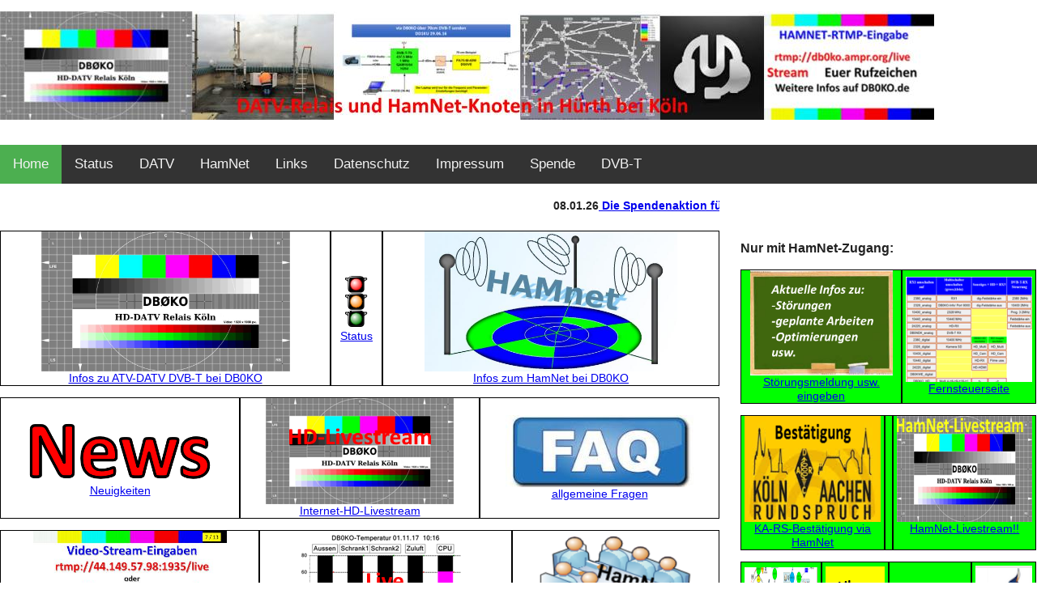

--- FILE ---
content_type: text/html; charset=UTF-8
request_url: https://db0ko.org/index.php
body_size: 7428
content:
<!doctype html>
<html class="">
<head>
<meta charset="utf-8">
<meta name="viewport" content="width=device-width, initial-scale=1">
<title>DB0KO</title>
<link href="boilerplate.css" rel="stylesheet" type="text/css">
<link href="css/responsive.css" rel="stylesheet" type="text/css">
<link href="css/layout.css" rel="stylesheet" type="text/css">
<link href="css/mbutton.css" rel="stylesheet" type="text/css">
<script src="respond.min.js"></script>
</head>
<body>

<div id="Logo"><a href="index.php"><img src="img/logo.jpg" alt="Logo"></a></div>
  <p>&nbsp;</p>
  
  <div class="topnav" id="myTopnav">
    <a href="index.php" class="active">Home</a>
    <a href="status.html">Status</a>
    <a href="datv.html">DATV</a>
    <a href="hamnet.html">HamNet</a>
    <a href="links.html">Links </a>
     <a href="datenschutz.html">Datenschutz</a>
    <a href="impressum.html">Impressum</a>
    <a href="spende.html">Spende</a>
    <a href="db0ko-70cm.html">DVB-T </a>
    <a href="javascript:void(0);" style="font-size:15px;" class="icon" onclick="myFunction()">&#9776;</a>
  </div>
 <script>
function myFunction() {
    var x = document.getElementById("myTopnav");
    if (x.className === "topnav") {
        x.className += " responsive";
    } else {
        x.className = "topnav";
    }
}
</script>
  <div id="Haupt">
    <marquee  >
  
  <h4>08.01.26<a href="aktuelles.php"><span id="nid545"> <strong>Die Spendenaktion für die Unterhaltung und Wartung des ATV Relais und HamNet Knoten DB0KO</strong> ist beendet! Aktuelle Informationen findet man unter News oder Spende!</span></a></h4>
   </marquee>
  <div style="display: table; width: 100% ;">
    <figure style="display: table-cell; border: 1px solid black; padding: 0 4px; text-align: center;"><a href="datv.html" target="new"><img src="img/db0ko_hd_testbild.jpg" alt="db0ko_hd" width="307" height="173" />
    <figcaption>Infos zu ATV-DATV DVB-T bei DB0KO<br>
    </figcaption></a></figure>
       <figure style="display: table-cell; border: 1px solid black; padding: 0 4px; text-align: center;"><a href="status.html" target="new"><img src="img/ampel.png" alt="status" width="32" height="68" /><figcaption>Status<br> </figcaption></a></figure>   
   <figure style="display: table-cell; border: 1px solid black; padding: 0 4px; text-align: center;"><a href="hamnet.html" target="new"><img src="img/hamnetlogo.png" alt="db0ko_hd" width="312" height="173" /><figcaption>Infos zum HamNet bei DB0KO<br>
    </figcaption></a></figure>
   </div>
 
 <p><div style="display: table; width: 100%;">
      <figure style="display: table-cell; border: 1px solid black;  padding: 0 4px; text-align: center;"><a href="aktuelles.php" target="new"><img src="img/News.PNG" alt="News" height="80" /><figcaption>Neuigkeiten</figcaption></a></figure>
<figure style="display: table-cell; border: 1px solid black; padding: 0 4px; text-align: center;"><a href="db0ko_internet.m3u" target="new"><img src="img/db0ko_livestream.png" alt="Livestream" height="131" />
<figcaption>Internet-HD-Livestream </figcaption></a></figure>
<figure style="display: table-cell; border: 1px solid black; padding: 0 4px; text-align: center;"><a href="FAQ.html" target="new"><img src="img/faq.jpg" alt="FAQ" height="89" /><figcaption>allgemeine Fragen</figcaption></a></figure>
</div></p>
    
  <p>  <div style="display: table; width: 100%;">
      <figure style="display: table-cell;  border: 1px solid black;padding: 0 4px; text-align: center;"><a href="rtmp-eingabe.html" target="new"><img src="img/rtmp_eingabe_kleiner.jpg" alt="RTMP-Eingabe" width="239" height="137" />
    <figcaption>Video-Stream-Eingaben</figcaption></a></figure>

<figure style="display: table-cell;  border: 1px solid black;padding: 0 4px; text-align: center;"><a href="temperatur.html" target="new"><img src="img/db0ko_temperaturen.png" height="131" /><figcaption>Temperaturen-Live</figcaption></a></figure>
<figure style="display: table-cell; border: 1px solid black; padding: 0 4px; text-align: center;"><a href="hamnet-treffen.html" target="new"><img src="img/HamNet-Treffen-150x150.png" height="131" /><figcaption>HamNet-Treffen</figcaption></a></figure>

</div></p>
   
</div>
  <h3><br>
  </h3>
<div id="rechts">
 
   <h3>Nur mit HamNet-Zugang:</h3>
  <p>  <div style="display: table; width: 100%; background-color: lime;">
      <figure style="display: table-cell;  border: 1px solid black;padding: 0 4px; text-align: center;"><a href="db0ko_infobox.html" target="new"><img src= img/DB0KO-Infobox_klein.png alt="Infobox" height="130" /><figcaption>Störungsmeldung usw. eingeben</figcaption></a></figure>
<figure style="display: table-cell; border: 1px solid black; padding: 0 4px; text-align: center; vertical-align: middle;"><a href="http://44.149.57.98/remote.php" target="new"new"><img src="img/fernsteuern_klein.PNG" alt="Remote" height="130" /><figcaption>Fernsteuerseite</figcaption></a></figure>
</div></p>
    
  <p>  <div style="display: table; width: 100%; background-color: lime;">
<figure style="display: table-cell; border: 1px solid black; padding: 0 4px; text-align: center; vertical-align: middle;"><a href="http://44.149.57.99/dd1ku/karsqsl/KARSQSL.php" target="new"><img src="img/KA-RS_QSL_neu1.png" alt="KARS" height="131" /><figcaption>KA-RS-Bestätigung via HamNet</figcaption></a></figure>
<figure style="display: table-cell; border: 1px solid black; padding: 0 4px; text-align: center;"><a href="http://db0ko.ampr.org/db0ko_hamnet.m3u" target="new">
  <figcaption></figcaption></a></figure>
  <figure style="display: table-cell; border: 1px solid black; padding: 0 4px; text-align: center;"><a href="db0ko_hamnet_kln.m3u" target="new"><img src="img/db0ko_hamnet_livestream.png" alt="Livestream" height="131" />
  <figcaption>HamNet-Livestream!!</figcaption></a></figure>
  </div>
  <p>  <div style="display: table; width: 100%; background-color: lime;">
<figure style="display: table-cell; border: 1px solid black; padding: 0 4px; text-align: center; vertical-align: middle;"><a href="http://44.149.57.99/dd1ku/HAMNET_2020.htm" target="new"><img src="img/Netzplan_klein.PNG" alt="Netzplan" height="130" border="0" /><figcaption>Netzübersicht</figcaption></a></figure>
<figure style="display: table-cell; border: 1px solid black; padding: 0 4px; text-align: center; vertical-align: middle;"><a href="http://librenms.db0sda.hamnet.radio/" target="new"><img src="img/librenms_logo.png" alt="librenms" height="126" />
  <figcaption>LibreNMS-Analysetool</figcaption></a></figure>
  <figure style="display: table-cell; border: 1px solid black; padding: 0 4px; text-align: center; vertical-align: middle;"><a href="http://cloud.db0ko.hamradio.radio:8000/" target="new"><img src="img/Cloud_logo.PNG" alt="librenms" height="69" />
  <figcaption>DB0KO_Cloud</figcaption></a></figure>
   <figure style="display: table-cell; border: 1px solid black; padding: 0 4px; text-align: center; vertical-align: middle;"><a href="https://video.db0sda.hamnet.radio/DB0KO" target="new"><img src="img/jitsi_logo.PNG" alt="Jitsi" height="101" />
  <figcaption>Jitsi-Video-Konferenz-Server</figcaption></a></figure>
</div></p>


  <p>&nbsp;</p>
  
  <div id="Footer">
    <p>Diese Seite wird gepflegt von DD1KU <br>
      Besucher: 
     
<font face=Arial color=blue size=3>011287</font><br>
    Kontakt: dd1ku at dd1ku.de</p>
  </div>
</div>
</body>
</html>


--- FILE ---
content_type: text/css
request_url: https://db0ko.org/css/responsive.css
body_size: 3517
content:
@charset "utf-8";
/* Einfache fließende Medien
   Hinweis: Für fließende Medien müssen Sie die Attribute 'height' und 'width' des Medium aus dem HTML-Code entfernen
   http://www.alistapart.com/articles/fluid-images/ 
*/
img, object, embed, video {
	max-width: 100%;
}
/* IE 6 unterstützt keine maximale Breite, verwenden Sie daher eine Standardbreite von 100% */
.ie6 img {
	width:100%;
}

/*
	Dreamweaver-Eigenschaften für fließende Raster
	----------------------------------
	dw-num-cols-mobile:		5;
	dw-num-cols-tablet:		8;
	dw-num-cols-desktop:	10;
	dw-gutter-percentage:	25;
	
	Idee durch den Artikel "Responsive Web Design" von Ethan Marcotte 
	http://www.alistapart.com/articles/responsive-web-design
	
	und "Golden Grid System" von Joni Korpi
	http://goldengridsystem.com/
*/

/* Layout für Mobilgeräte: 480 px oder weniger. */

.gridContainer {
	margin-left: auto;
	margin-right: auto;
	width: 87.36%;
	padding-left: 1.82%;
	padding-right: 1.82%;
}
#LayoutDiv1 {
	clear: both;
	float: left;
	margin-left: 0;
	width: 100%;
	display: block;
}
#Logo {
	clear: both;
	float: left;
	margin-left: 0;
	width: 100%;
	display: block;
}
#Navi {
	clear: both;
	float: left;
	margin-left: 0;
	width: 100%;
	display: block;
}
#Haupt {
	clear: both;
	float: left;
	margin-left: 0;
	width: 100%;
	display: block;
}
#rechts {
	clear: both;
	float: left;
	margin-left: 0;
	width: 100%;
	display: block;
}
#Footer {
	clear: both;
	float: left;
	margin-left: 0;
	width: 100%;
	display: block;
}
#Navi ul {
padding: 0px;
margin: 0px;
}
#Navi li {
color: #000;
font-size:18px;
display_ block;
list-style-type: none;
border: 2px #666 solid;
background-color: #fff;
padding-left: 5px;
margin-bottom:3 px;
}

/* Layout für Tablet-PCs: 481 bis 768 px. Erbt Stile vom: Layout für Mobilgeräte. */

@media only screen and (min-width: 481px) {
.gridContainer {
	width: 90.675%;
	padding-left: 1.1625%;
	padding-right: 1.1625%;
}
#LayoutDiv1 {
	clear: both;
	float: left;
	margin-left: 0;
	width: 100%;
	display: block;
}
#Logo {
	clear: both;
	float: left;
	margin-left: 0;
	width: 100%;
	display: block;
}
#Navi {
	clear: both;
	float: left;
	margin-left: 0;
	width: 100%;
	display: block;
}
#Haupt {
	clear: both;
	float: left;
	margin-left: 0;
	width: 61.5384%;
	display: block;
	text-align: left;
}
#rechts {
	clear: none;
	float: left;
	margin-left: 2.5641%;
	width: 35.8974%;
	display: block;
}
#Footer {
	clear: both;
	float: left;
	margin-left: 0;
	width: 100%;
	display: block;
}
#Navi ul {
height: 30px;
}
#Navi li {
	display: inline;
	border-right: 1px #000 solid;
	border-left: none;
	border-bottom: none;
	border-top: none;
	padding: 0px 10px 0px 10px;
}

/* Desktoplayout: 769 bis maximal 1232 px.  Erbt Stile von: den Layouts für Mobilgeräte und Tablet-PCs. */

@media only screen and (min-width: 769px) {
.gridContainer {
	width: 88.2%;
	max-width: 1232px;
	padding-left: 0.9%;
	padding-right: 0.9%;
	margin: auto;
}
#LayoutDiv1 {
	clear: both;
	float: left;
	margin-left: 0;
	width: 100%;
	display: block;
}
#Logo {
	clear: both;
	float: left;
	margin-left: 0;
	width: 100%;
	display: block;
}
#Navi {
	clear: both;
	float: left;
	margin-left: 0;
	width: 100%;
	display: block;
}
#Haupt {
	clear: both;
	float: left;
	margin-left: 0;
	width: 69.3877%;
	display: block;
}
#rechts {
	clear: none;
	float: left;
	margin-left: 2.0408%;
	width: 28.5714%;
	display: block;
}
#Footer {
	clear: both;
	float: left;
	margin-left: 0;
	width: 100%;
	display: block;
}
}


--- FILE ---
content_type: text/css
request_url: https://db0ko.org/css/layout.css
body_size: -95
content:
@charset "utf-8";
body {
	font-family: Arial, Helvetica, sans-serif;
	font-size: 14px;
}
